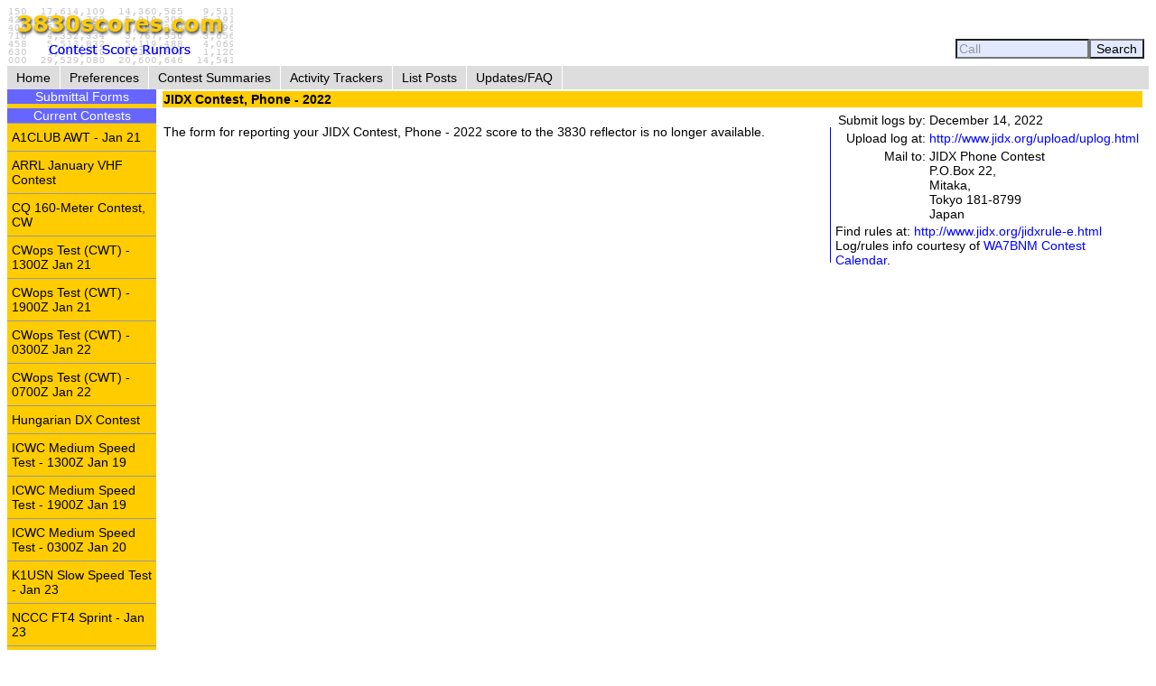

--- FILE ---
content_type: text/html; charset=UTF-8
request_url: https://www.3830scores.com/scoreform.php?arg=wqC4R7NQosjpkePTsX79BvOyXLL%2FOQ%3D%3D
body_size: 6239
content:
<!DOCTYPE html>
<html lang="en">
<head>
<!-- Google tag (gtag.js) -->
<script async src="https://www.googletagmanager.com/gtag/js?id=G-XKY7FSMD33"></script>
<script>
  window.dataLayer = window.dataLayer || [];
  function gtag(){dataLayer.push(arguments);}
  gtag('js', new Date());

  gtag('config', 'G-XKY7FSMD33');
</script>
<meta charset="utf-8" />
<link rel="stylesheet" href="style3830new.css" />
<title>3830 Score Form</title>
<script type="text/javascript" src="3830util.js"></script>
</head>
<body onload="loadcorrect()">
<div id="wrapper">
<div id="banner"><div id="banner_right"><form action="findcall.php" name="findcall" method="post"> &nbsp;<input style="width: 10em; color: #999999; background-color: #e2e9ff;" name="call" value="Call" maxlength="12" onfocus="clearCall(this);" onblur="clearCall(this);" /><input style="background-color: #e2e9ff;" type="submit" value="Search" /></form></div>
<a href="index.php"><img src="3830logoB.gif" alt="3830logo" /></a>
</div>
<div id="navcontainer"><ul>
<li><a href="index.php">Home</a></li>
<li><a href="preferences.php">Preferences</a></li>
<li><a href="contests.php">Contest Summaries</a></li>
<li><a href="activitytrackers.php">Activity Trackers</a></li>
<li><a href="listposts.php">List Posts</a></li>
<li><a href="updatefaq.php">Updates/FAQ</a></li>
</ul>
</div>
<div id="leftcol"><div class="leftcollabel">Submittal Forms</div><img src="goldpixel.gif" alt="goldline" width="165" height="5"><div class="leftcollabel">Current Contests</div><ul><li><a href="scoreform.php?arg=wqC4R7FUoMnkkePTsX79APq4WLL1Oto%3D">A1CLUB AWT - Jan 21</a></li>
<li><a href="scoreform.php?arg=wqC4R7NXosnhnuPTsX79APq4WLv8OtI%3D">ARRL January VHF Contest</a></li>
<li><a href="scoreform.php?arg=wqC4R7NXocrmm%2BPTsX79APq4WbL%2FPdc%3D">CQ 160-Meter Contest, CW</a></li>
<li><a href="scoreform.php?arg=wqC4R7BUo8jnm%2BPTsX79APq4WLP4O9Q%3D">CWops Test (CWT) - 1300Z Jan 21</a></li>
<li><a href="scoreform.php?arg=wqC4R7BUo83jnuPTsX79APq4Wbr8Ods%3D">CWops Test (CWT) - 1900Z Jan 21</a></li>
<li><a href="scoreform.php?arg=wqC4R7BUo83okOPTsX79APq4Wbv8PNc%3D">CWops Test (CWT) - 0300Z Jan 22</a></li>
<li><a href="scoreform.php?arg=wqC4R7BUo83inuPTsX79APq4Wbj6N9U%3D">CWops Test (CWT) - 0700Z Jan 22</a></li>
<li><a href="scoreform.php?arg=wqC4R7NWq8HgmePTsX79APq4WLr8OtE%3D">Hungarian DX Contest</a></li>
<li><a href="scoreform.php?arg=wqC4R7FUpMzln%2BPTsX79APq4WLj9Odo%3D">ICWC Medium Speed Test - 1300Z Jan 19</a></li>
<li><a href="scoreform.php?arg=wqC4R7FUpMnlkOPTsX79APq4WLn%2BOdY%3D">ICWC Medium Speed Test - 1900Z Jan 19</a></li>
<li><a href="scoreform.php?arg=wqC4R7FUpMDnmOPTsX79APq4WL7%2FOdI%3D">ICWC Medium Speed Test - 0300Z Jan 20</a></li>
<li><a href="scoreform.php?arg=wqC4R7FWqsnhm%2BPTsX79APq4Wbz1PNU%3D">K1USN Slow Speed Test - Jan 23</a></li>
<li><a href="scoreform.php?arg=wqC4R7FVp8%2Fgm%2BPTsX79APq4Wbn4PdQ%3D">NCCC FT4 Sprint - Jan 23</a></li>
<li><a href="scoreform.php?arg=wqC4R7BTpsrpm%2BPTsX79APq4Wb%2F1PNA%3D">NCCC Sprint Ladder - Jan 23</a></li>
<li><a href="scoreform.php?arg=wqC4R7NWqsvomePTsX79APq4WL%2F9Odo%3D">North American QSO Party, SSB - January</a></li>
<li><a href="scoreform.php?arg=wqC4R7FTocvmnuPTsX79APq4WL34Ptc%3D">Phone Weekly Test - Jan 21</a></li>
<li><a href="scoreform.php?arg=wqC4R7FVq8vim%2BPTsX79APq4Wb70NtI%3D">Weekly RTTY Test - Jan 23</a></li>
</ul><div class="leftcollabel">Recent Contests</div><ul><li><a href="scoreform.php?arg=wqC4R7NWpMjmnePTsX79APq4Xrn%2BONM%3D">DARC 10-Meter Contest</a></li>
<li><a href="scoreform.php?arg=wqC4R7NRqs7hnuPTsX79APq4XLj4Odo%3D">EUCW 160m Contest</a></li>
<li><a href="scoreform.php?arg=wqC4R7NRq8zknePTsX79APq4Xr30N9s%3D">North American QSO Party, CW - January</a></li>
<li><a href="scoreform.php?arg=wqC4R7NWpsnpm%2BPTsX79APq4Xrj%2BPtE%3D">NRAU-Baltic Contest, CW</a></li>
<li><a href="scoreform.php?arg=wqC4R7NWp8%2FlnePTsX79APq4Xrv9N9Q%3D">NRAU-Baltic Contest, SSB</a></li>
<li><a href="scoreform.php?arg=wqC4R7BXpcnin%2BPTsX79APq7Vb%2F1Ods%3D">SARTG New Year RTTY Contest</a></li>
<li><a href="scoreform.php?arg=wqC4R7Fbo8zpn%2BPTsX79APq4XbP8P9Y%3D">SKCC Weekend Sprintathon - January</a></li>
<li><a href="scoreform.php?arg=wqC4R7NRp8DinuPTsX79APq7W7P9O9Y%3D">Stew Perry Topband Challenge - Dec 27</a></li>
<li><a href="scoreform.php?arg=wqC4R7FUo8%2FomePTsX79APq4Xrr5PtI%3D">UBA PSK-63 Prefix Contest</a></li>
<li><a href="scoreform.php?arg=wqC4R7FWoMjmnOPTsX79APq4WLz9OdI%3D">Worldwide Sideband Activity Contest - Jan 20</a></li>
</ul>
</div>
<div id="rightcol"><table>
<tr><td colspan="3" class="bgold"><strong>JIDX Contest, Phone - 2022</strong></td></tr>
<tr><td><p>
&nbsp;<br/>The form for reporting your JIDX Contest, Phone - 2022 score to the 3830 reflector is no longer available.
</p></td>
<td class="tctr" style="vertical-align: middle;"><img src="bluepixel.gif" alt="blueline" width="1" height="150" alt="vertical divider" /></td>
<td style="width: 30%;">
<table>
<tr><td class="trght" style="white-space: nowrap;">Submit logs by:</td><td>December 14, 2022</td></tr>
<tr><td class="trght" style="white-space: nowrap;">Upload log at:</td><td><a href="http://www.jidx.org/upload/uplog.html">http://www.jidx.org/upload/uplog.html</a></td></tr>
<tr><td class="trght" style="white-space: nowrap;">Mail to:</td><td style="white-space: nowrap;">JIDX Phone Contest <br />
P.O.Box 22, <br />
Mitaka, <br />
Tokyo 181-8799 <br />
Japan</td></tr>
</table>
Find rules at: <a href="http://www.jidx.org/jidxrule-e.html">http://www.jidx.org/jidxrule-e.html</a>
<p>Log/rules info courtesy of <a href="https://www.contestcalendar.com">WA7BNM Contest Calendar</a>.</p>
</td></tr>
<tr><td colspan="3">
</td></tr>
</table>
</div>
</div>
<div id="footer"><p>Send comments and corrections about this page to <a href="&#x6d;&#97;&#x69;&#x6c;&#x74;&#x6f;&#58;&#98;&#x68;&#x6f;&#x72;&#x6e;&#x40;&#x68;&#x6f;&#114;&#x6e;&#x75;&#99;&#x6f;&#112;&#105;&#97;&#46;&#x63;&#111;&#x6d;">&#x42;&#x72;&#x75;&#x63;&#x65;&#32;&#72;&#111;&#114;&#x6e;&#x2c;&#x20;&#87;&#65;&#x37;&#66;&#x4e;&#77;</a><br/>Revision Date: January 22, 2026 &nbsp; Revision: 1.31.0n<br/>&copy; 2013-2026 Bruce Horn, WA7BNM, All Rights Reserved<br/><a href="privacy.php">October 31, 2019 Site Privacy Statement</a></p></div>
</body>
</html>